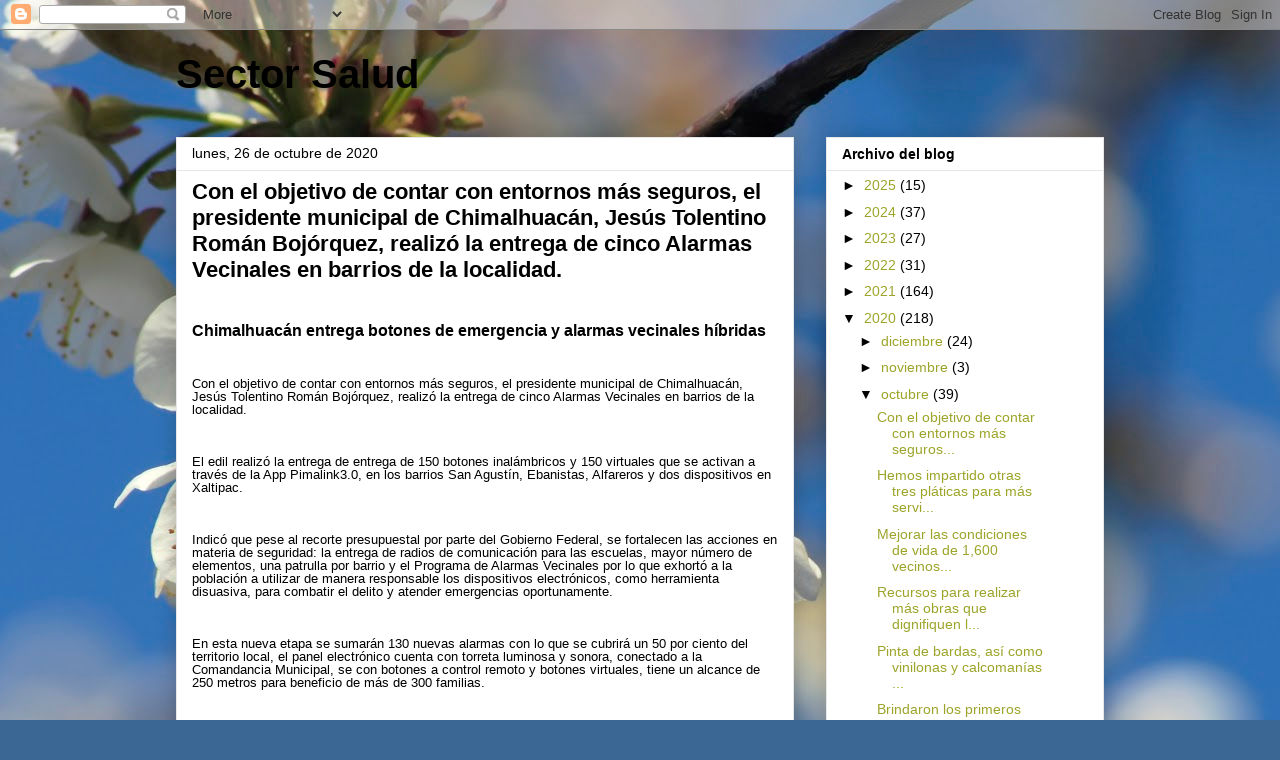

--- FILE ---
content_type: text/html; charset=utf-8
request_url: https://www.google.com/recaptcha/api2/aframe
body_size: 268
content:
<!DOCTYPE HTML><html><head><meta http-equiv="content-type" content="text/html; charset=UTF-8"></head><body><script nonce="Ww7FQ2KkiRP6DhBbalyMqw">/** Anti-fraud and anti-abuse applications only. See google.com/recaptcha */ try{var clients={'sodar':'https://pagead2.googlesyndication.com/pagead/sodar?'};window.addEventListener("message",function(a){try{if(a.source===window.parent){var b=JSON.parse(a.data);var c=clients[b['id']];if(c){var d=document.createElement('img');d.src=c+b['params']+'&rc='+(localStorage.getItem("rc::a")?sessionStorage.getItem("rc::b"):"");window.document.body.appendChild(d);sessionStorage.setItem("rc::e",parseInt(sessionStorage.getItem("rc::e")||0)+1);localStorage.setItem("rc::h",'1769898033773');}}}catch(b){}});window.parent.postMessage("_grecaptcha_ready", "*");}catch(b){}</script></body></html>